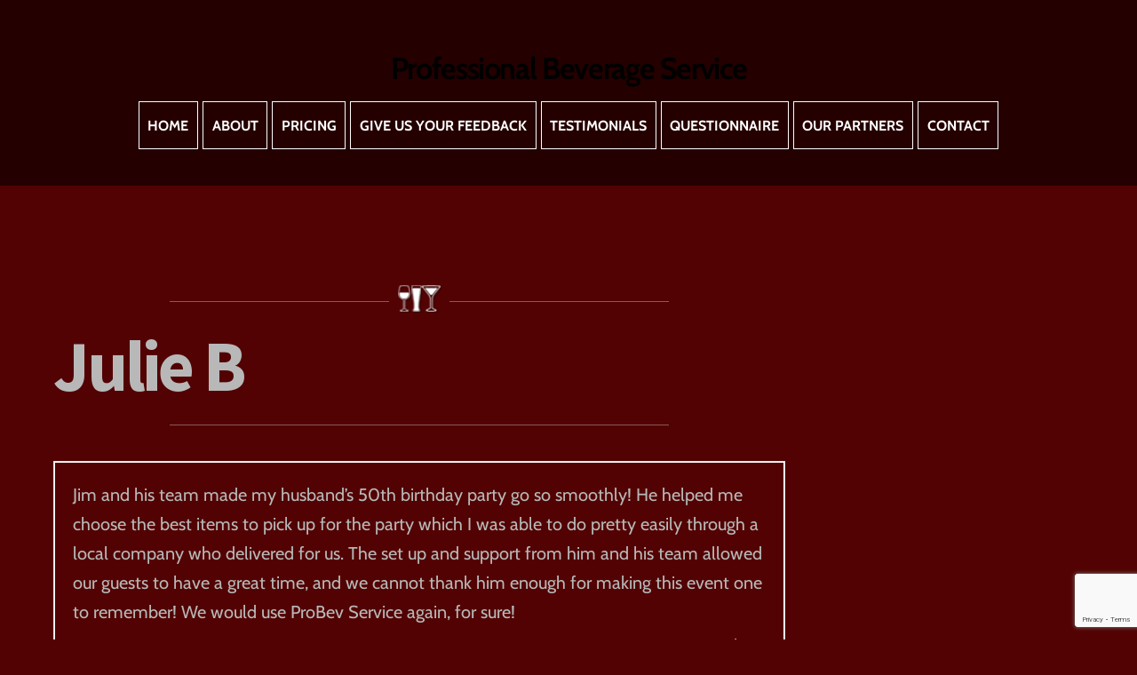

--- FILE ---
content_type: text/html; charset=utf-8
request_url: https://www.google.com/recaptcha/api2/anchor?ar=1&k=6LdLUFsjAAAAANDrnD15rxOsryIbifWxyH7-v-Gz&co=aHR0cHM6Ly9wcm9iZXZlcmFnZXNlcnZpY2UuY29tOjQ0Mw..&hl=en&v=PoyoqOPhxBO7pBk68S4YbpHZ&size=invisible&anchor-ms=20000&execute-ms=30000&cb=ouzvw5ji438n
body_size: 48685
content:
<!DOCTYPE HTML><html dir="ltr" lang="en"><head><meta http-equiv="Content-Type" content="text/html; charset=UTF-8">
<meta http-equiv="X-UA-Compatible" content="IE=edge">
<title>reCAPTCHA</title>
<style type="text/css">
/* cyrillic-ext */
@font-face {
  font-family: 'Roboto';
  font-style: normal;
  font-weight: 400;
  font-stretch: 100%;
  src: url(//fonts.gstatic.com/s/roboto/v48/KFO7CnqEu92Fr1ME7kSn66aGLdTylUAMa3GUBHMdazTgWw.woff2) format('woff2');
  unicode-range: U+0460-052F, U+1C80-1C8A, U+20B4, U+2DE0-2DFF, U+A640-A69F, U+FE2E-FE2F;
}
/* cyrillic */
@font-face {
  font-family: 'Roboto';
  font-style: normal;
  font-weight: 400;
  font-stretch: 100%;
  src: url(//fonts.gstatic.com/s/roboto/v48/KFO7CnqEu92Fr1ME7kSn66aGLdTylUAMa3iUBHMdazTgWw.woff2) format('woff2');
  unicode-range: U+0301, U+0400-045F, U+0490-0491, U+04B0-04B1, U+2116;
}
/* greek-ext */
@font-face {
  font-family: 'Roboto';
  font-style: normal;
  font-weight: 400;
  font-stretch: 100%;
  src: url(//fonts.gstatic.com/s/roboto/v48/KFO7CnqEu92Fr1ME7kSn66aGLdTylUAMa3CUBHMdazTgWw.woff2) format('woff2');
  unicode-range: U+1F00-1FFF;
}
/* greek */
@font-face {
  font-family: 'Roboto';
  font-style: normal;
  font-weight: 400;
  font-stretch: 100%;
  src: url(//fonts.gstatic.com/s/roboto/v48/KFO7CnqEu92Fr1ME7kSn66aGLdTylUAMa3-UBHMdazTgWw.woff2) format('woff2');
  unicode-range: U+0370-0377, U+037A-037F, U+0384-038A, U+038C, U+038E-03A1, U+03A3-03FF;
}
/* math */
@font-face {
  font-family: 'Roboto';
  font-style: normal;
  font-weight: 400;
  font-stretch: 100%;
  src: url(//fonts.gstatic.com/s/roboto/v48/KFO7CnqEu92Fr1ME7kSn66aGLdTylUAMawCUBHMdazTgWw.woff2) format('woff2');
  unicode-range: U+0302-0303, U+0305, U+0307-0308, U+0310, U+0312, U+0315, U+031A, U+0326-0327, U+032C, U+032F-0330, U+0332-0333, U+0338, U+033A, U+0346, U+034D, U+0391-03A1, U+03A3-03A9, U+03B1-03C9, U+03D1, U+03D5-03D6, U+03F0-03F1, U+03F4-03F5, U+2016-2017, U+2034-2038, U+203C, U+2040, U+2043, U+2047, U+2050, U+2057, U+205F, U+2070-2071, U+2074-208E, U+2090-209C, U+20D0-20DC, U+20E1, U+20E5-20EF, U+2100-2112, U+2114-2115, U+2117-2121, U+2123-214F, U+2190, U+2192, U+2194-21AE, U+21B0-21E5, U+21F1-21F2, U+21F4-2211, U+2213-2214, U+2216-22FF, U+2308-230B, U+2310, U+2319, U+231C-2321, U+2336-237A, U+237C, U+2395, U+239B-23B7, U+23D0, U+23DC-23E1, U+2474-2475, U+25AF, U+25B3, U+25B7, U+25BD, U+25C1, U+25CA, U+25CC, U+25FB, U+266D-266F, U+27C0-27FF, U+2900-2AFF, U+2B0E-2B11, U+2B30-2B4C, U+2BFE, U+3030, U+FF5B, U+FF5D, U+1D400-1D7FF, U+1EE00-1EEFF;
}
/* symbols */
@font-face {
  font-family: 'Roboto';
  font-style: normal;
  font-weight: 400;
  font-stretch: 100%;
  src: url(//fonts.gstatic.com/s/roboto/v48/KFO7CnqEu92Fr1ME7kSn66aGLdTylUAMaxKUBHMdazTgWw.woff2) format('woff2');
  unicode-range: U+0001-000C, U+000E-001F, U+007F-009F, U+20DD-20E0, U+20E2-20E4, U+2150-218F, U+2190, U+2192, U+2194-2199, U+21AF, U+21E6-21F0, U+21F3, U+2218-2219, U+2299, U+22C4-22C6, U+2300-243F, U+2440-244A, U+2460-24FF, U+25A0-27BF, U+2800-28FF, U+2921-2922, U+2981, U+29BF, U+29EB, U+2B00-2BFF, U+4DC0-4DFF, U+FFF9-FFFB, U+10140-1018E, U+10190-1019C, U+101A0, U+101D0-101FD, U+102E0-102FB, U+10E60-10E7E, U+1D2C0-1D2D3, U+1D2E0-1D37F, U+1F000-1F0FF, U+1F100-1F1AD, U+1F1E6-1F1FF, U+1F30D-1F30F, U+1F315, U+1F31C, U+1F31E, U+1F320-1F32C, U+1F336, U+1F378, U+1F37D, U+1F382, U+1F393-1F39F, U+1F3A7-1F3A8, U+1F3AC-1F3AF, U+1F3C2, U+1F3C4-1F3C6, U+1F3CA-1F3CE, U+1F3D4-1F3E0, U+1F3ED, U+1F3F1-1F3F3, U+1F3F5-1F3F7, U+1F408, U+1F415, U+1F41F, U+1F426, U+1F43F, U+1F441-1F442, U+1F444, U+1F446-1F449, U+1F44C-1F44E, U+1F453, U+1F46A, U+1F47D, U+1F4A3, U+1F4B0, U+1F4B3, U+1F4B9, U+1F4BB, U+1F4BF, U+1F4C8-1F4CB, U+1F4D6, U+1F4DA, U+1F4DF, U+1F4E3-1F4E6, U+1F4EA-1F4ED, U+1F4F7, U+1F4F9-1F4FB, U+1F4FD-1F4FE, U+1F503, U+1F507-1F50B, U+1F50D, U+1F512-1F513, U+1F53E-1F54A, U+1F54F-1F5FA, U+1F610, U+1F650-1F67F, U+1F687, U+1F68D, U+1F691, U+1F694, U+1F698, U+1F6AD, U+1F6B2, U+1F6B9-1F6BA, U+1F6BC, U+1F6C6-1F6CF, U+1F6D3-1F6D7, U+1F6E0-1F6EA, U+1F6F0-1F6F3, U+1F6F7-1F6FC, U+1F700-1F7FF, U+1F800-1F80B, U+1F810-1F847, U+1F850-1F859, U+1F860-1F887, U+1F890-1F8AD, U+1F8B0-1F8BB, U+1F8C0-1F8C1, U+1F900-1F90B, U+1F93B, U+1F946, U+1F984, U+1F996, U+1F9E9, U+1FA00-1FA6F, U+1FA70-1FA7C, U+1FA80-1FA89, U+1FA8F-1FAC6, U+1FACE-1FADC, U+1FADF-1FAE9, U+1FAF0-1FAF8, U+1FB00-1FBFF;
}
/* vietnamese */
@font-face {
  font-family: 'Roboto';
  font-style: normal;
  font-weight: 400;
  font-stretch: 100%;
  src: url(//fonts.gstatic.com/s/roboto/v48/KFO7CnqEu92Fr1ME7kSn66aGLdTylUAMa3OUBHMdazTgWw.woff2) format('woff2');
  unicode-range: U+0102-0103, U+0110-0111, U+0128-0129, U+0168-0169, U+01A0-01A1, U+01AF-01B0, U+0300-0301, U+0303-0304, U+0308-0309, U+0323, U+0329, U+1EA0-1EF9, U+20AB;
}
/* latin-ext */
@font-face {
  font-family: 'Roboto';
  font-style: normal;
  font-weight: 400;
  font-stretch: 100%;
  src: url(//fonts.gstatic.com/s/roboto/v48/KFO7CnqEu92Fr1ME7kSn66aGLdTylUAMa3KUBHMdazTgWw.woff2) format('woff2');
  unicode-range: U+0100-02BA, U+02BD-02C5, U+02C7-02CC, U+02CE-02D7, U+02DD-02FF, U+0304, U+0308, U+0329, U+1D00-1DBF, U+1E00-1E9F, U+1EF2-1EFF, U+2020, U+20A0-20AB, U+20AD-20C0, U+2113, U+2C60-2C7F, U+A720-A7FF;
}
/* latin */
@font-face {
  font-family: 'Roboto';
  font-style: normal;
  font-weight: 400;
  font-stretch: 100%;
  src: url(//fonts.gstatic.com/s/roboto/v48/KFO7CnqEu92Fr1ME7kSn66aGLdTylUAMa3yUBHMdazQ.woff2) format('woff2');
  unicode-range: U+0000-00FF, U+0131, U+0152-0153, U+02BB-02BC, U+02C6, U+02DA, U+02DC, U+0304, U+0308, U+0329, U+2000-206F, U+20AC, U+2122, U+2191, U+2193, U+2212, U+2215, U+FEFF, U+FFFD;
}
/* cyrillic-ext */
@font-face {
  font-family: 'Roboto';
  font-style: normal;
  font-weight: 500;
  font-stretch: 100%;
  src: url(//fonts.gstatic.com/s/roboto/v48/KFO7CnqEu92Fr1ME7kSn66aGLdTylUAMa3GUBHMdazTgWw.woff2) format('woff2');
  unicode-range: U+0460-052F, U+1C80-1C8A, U+20B4, U+2DE0-2DFF, U+A640-A69F, U+FE2E-FE2F;
}
/* cyrillic */
@font-face {
  font-family: 'Roboto';
  font-style: normal;
  font-weight: 500;
  font-stretch: 100%;
  src: url(//fonts.gstatic.com/s/roboto/v48/KFO7CnqEu92Fr1ME7kSn66aGLdTylUAMa3iUBHMdazTgWw.woff2) format('woff2');
  unicode-range: U+0301, U+0400-045F, U+0490-0491, U+04B0-04B1, U+2116;
}
/* greek-ext */
@font-face {
  font-family: 'Roboto';
  font-style: normal;
  font-weight: 500;
  font-stretch: 100%;
  src: url(//fonts.gstatic.com/s/roboto/v48/KFO7CnqEu92Fr1ME7kSn66aGLdTylUAMa3CUBHMdazTgWw.woff2) format('woff2');
  unicode-range: U+1F00-1FFF;
}
/* greek */
@font-face {
  font-family: 'Roboto';
  font-style: normal;
  font-weight: 500;
  font-stretch: 100%;
  src: url(//fonts.gstatic.com/s/roboto/v48/KFO7CnqEu92Fr1ME7kSn66aGLdTylUAMa3-UBHMdazTgWw.woff2) format('woff2');
  unicode-range: U+0370-0377, U+037A-037F, U+0384-038A, U+038C, U+038E-03A1, U+03A3-03FF;
}
/* math */
@font-face {
  font-family: 'Roboto';
  font-style: normal;
  font-weight: 500;
  font-stretch: 100%;
  src: url(//fonts.gstatic.com/s/roboto/v48/KFO7CnqEu92Fr1ME7kSn66aGLdTylUAMawCUBHMdazTgWw.woff2) format('woff2');
  unicode-range: U+0302-0303, U+0305, U+0307-0308, U+0310, U+0312, U+0315, U+031A, U+0326-0327, U+032C, U+032F-0330, U+0332-0333, U+0338, U+033A, U+0346, U+034D, U+0391-03A1, U+03A3-03A9, U+03B1-03C9, U+03D1, U+03D5-03D6, U+03F0-03F1, U+03F4-03F5, U+2016-2017, U+2034-2038, U+203C, U+2040, U+2043, U+2047, U+2050, U+2057, U+205F, U+2070-2071, U+2074-208E, U+2090-209C, U+20D0-20DC, U+20E1, U+20E5-20EF, U+2100-2112, U+2114-2115, U+2117-2121, U+2123-214F, U+2190, U+2192, U+2194-21AE, U+21B0-21E5, U+21F1-21F2, U+21F4-2211, U+2213-2214, U+2216-22FF, U+2308-230B, U+2310, U+2319, U+231C-2321, U+2336-237A, U+237C, U+2395, U+239B-23B7, U+23D0, U+23DC-23E1, U+2474-2475, U+25AF, U+25B3, U+25B7, U+25BD, U+25C1, U+25CA, U+25CC, U+25FB, U+266D-266F, U+27C0-27FF, U+2900-2AFF, U+2B0E-2B11, U+2B30-2B4C, U+2BFE, U+3030, U+FF5B, U+FF5D, U+1D400-1D7FF, U+1EE00-1EEFF;
}
/* symbols */
@font-face {
  font-family: 'Roboto';
  font-style: normal;
  font-weight: 500;
  font-stretch: 100%;
  src: url(//fonts.gstatic.com/s/roboto/v48/KFO7CnqEu92Fr1ME7kSn66aGLdTylUAMaxKUBHMdazTgWw.woff2) format('woff2');
  unicode-range: U+0001-000C, U+000E-001F, U+007F-009F, U+20DD-20E0, U+20E2-20E4, U+2150-218F, U+2190, U+2192, U+2194-2199, U+21AF, U+21E6-21F0, U+21F3, U+2218-2219, U+2299, U+22C4-22C6, U+2300-243F, U+2440-244A, U+2460-24FF, U+25A0-27BF, U+2800-28FF, U+2921-2922, U+2981, U+29BF, U+29EB, U+2B00-2BFF, U+4DC0-4DFF, U+FFF9-FFFB, U+10140-1018E, U+10190-1019C, U+101A0, U+101D0-101FD, U+102E0-102FB, U+10E60-10E7E, U+1D2C0-1D2D3, U+1D2E0-1D37F, U+1F000-1F0FF, U+1F100-1F1AD, U+1F1E6-1F1FF, U+1F30D-1F30F, U+1F315, U+1F31C, U+1F31E, U+1F320-1F32C, U+1F336, U+1F378, U+1F37D, U+1F382, U+1F393-1F39F, U+1F3A7-1F3A8, U+1F3AC-1F3AF, U+1F3C2, U+1F3C4-1F3C6, U+1F3CA-1F3CE, U+1F3D4-1F3E0, U+1F3ED, U+1F3F1-1F3F3, U+1F3F5-1F3F7, U+1F408, U+1F415, U+1F41F, U+1F426, U+1F43F, U+1F441-1F442, U+1F444, U+1F446-1F449, U+1F44C-1F44E, U+1F453, U+1F46A, U+1F47D, U+1F4A3, U+1F4B0, U+1F4B3, U+1F4B9, U+1F4BB, U+1F4BF, U+1F4C8-1F4CB, U+1F4D6, U+1F4DA, U+1F4DF, U+1F4E3-1F4E6, U+1F4EA-1F4ED, U+1F4F7, U+1F4F9-1F4FB, U+1F4FD-1F4FE, U+1F503, U+1F507-1F50B, U+1F50D, U+1F512-1F513, U+1F53E-1F54A, U+1F54F-1F5FA, U+1F610, U+1F650-1F67F, U+1F687, U+1F68D, U+1F691, U+1F694, U+1F698, U+1F6AD, U+1F6B2, U+1F6B9-1F6BA, U+1F6BC, U+1F6C6-1F6CF, U+1F6D3-1F6D7, U+1F6E0-1F6EA, U+1F6F0-1F6F3, U+1F6F7-1F6FC, U+1F700-1F7FF, U+1F800-1F80B, U+1F810-1F847, U+1F850-1F859, U+1F860-1F887, U+1F890-1F8AD, U+1F8B0-1F8BB, U+1F8C0-1F8C1, U+1F900-1F90B, U+1F93B, U+1F946, U+1F984, U+1F996, U+1F9E9, U+1FA00-1FA6F, U+1FA70-1FA7C, U+1FA80-1FA89, U+1FA8F-1FAC6, U+1FACE-1FADC, U+1FADF-1FAE9, U+1FAF0-1FAF8, U+1FB00-1FBFF;
}
/* vietnamese */
@font-face {
  font-family: 'Roboto';
  font-style: normal;
  font-weight: 500;
  font-stretch: 100%;
  src: url(//fonts.gstatic.com/s/roboto/v48/KFO7CnqEu92Fr1ME7kSn66aGLdTylUAMa3OUBHMdazTgWw.woff2) format('woff2');
  unicode-range: U+0102-0103, U+0110-0111, U+0128-0129, U+0168-0169, U+01A0-01A1, U+01AF-01B0, U+0300-0301, U+0303-0304, U+0308-0309, U+0323, U+0329, U+1EA0-1EF9, U+20AB;
}
/* latin-ext */
@font-face {
  font-family: 'Roboto';
  font-style: normal;
  font-weight: 500;
  font-stretch: 100%;
  src: url(//fonts.gstatic.com/s/roboto/v48/KFO7CnqEu92Fr1ME7kSn66aGLdTylUAMa3KUBHMdazTgWw.woff2) format('woff2');
  unicode-range: U+0100-02BA, U+02BD-02C5, U+02C7-02CC, U+02CE-02D7, U+02DD-02FF, U+0304, U+0308, U+0329, U+1D00-1DBF, U+1E00-1E9F, U+1EF2-1EFF, U+2020, U+20A0-20AB, U+20AD-20C0, U+2113, U+2C60-2C7F, U+A720-A7FF;
}
/* latin */
@font-face {
  font-family: 'Roboto';
  font-style: normal;
  font-weight: 500;
  font-stretch: 100%;
  src: url(//fonts.gstatic.com/s/roboto/v48/KFO7CnqEu92Fr1ME7kSn66aGLdTylUAMa3yUBHMdazQ.woff2) format('woff2');
  unicode-range: U+0000-00FF, U+0131, U+0152-0153, U+02BB-02BC, U+02C6, U+02DA, U+02DC, U+0304, U+0308, U+0329, U+2000-206F, U+20AC, U+2122, U+2191, U+2193, U+2212, U+2215, U+FEFF, U+FFFD;
}
/* cyrillic-ext */
@font-face {
  font-family: 'Roboto';
  font-style: normal;
  font-weight: 900;
  font-stretch: 100%;
  src: url(//fonts.gstatic.com/s/roboto/v48/KFO7CnqEu92Fr1ME7kSn66aGLdTylUAMa3GUBHMdazTgWw.woff2) format('woff2');
  unicode-range: U+0460-052F, U+1C80-1C8A, U+20B4, U+2DE0-2DFF, U+A640-A69F, U+FE2E-FE2F;
}
/* cyrillic */
@font-face {
  font-family: 'Roboto';
  font-style: normal;
  font-weight: 900;
  font-stretch: 100%;
  src: url(//fonts.gstatic.com/s/roboto/v48/KFO7CnqEu92Fr1ME7kSn66aGLdTylUAMa3iUBHMdazTgWw.woff2) format('woff2');
  unicode-range: U+0301, U+0400-045F, U+0490-0491, U+04B0-04B1, U+2116;
}
/* greek-ext */
@font-face {
  font-family: 'Roboto';
  font-style: normal;
  font-weight: 900;
  font-stretch: 100%;
  src: url(//fonts.gstatic.com/s/roboto/v48/KFO7CnqEu92Fr1ME7kSn66aGLdTylUAMa3CUBHMdazTgWw.woff2) format('woff2');
  unicode-range: U+1F00-1FFF;
}
/* greek */
@font-face {
  font-family: 'Roboto';
  font-style: normal;
  font-weight: 900;
  font-stretch: 100%;
  src: url(//fonts.gstatic.com/s/roboto/v48/KFO7CnqEu92Fr1ME7kSn66aGLdTylUAMa3-UBHMdazTgWw.woff2) format('woff2');
  unicode-range: U+0370-0377, U+037A-037F, U+0384-038A, U+038C, U+038E-03A1, U+03A3-03FF;
}
/* math */
@font-face {
  font-family: 'Roboto';
  font-style: normal;
  font-weight: 900;
  font-stretch: 100%;
  src: url(//fonts.gstatic.com/s/roboto/v48/KFO7CnqEu92Fr1ME7kSn66aGLdTylUAMawCUBHMdazTgWw.woff2) format('woff2');
  unicode-range: U+0302-0303, U+0305, U+0307-0308, U+0310, U+0312, U+0315, U+031A, U+0326-0327, U+032C, U+032F-0330, U+0332-0333, U+0338, U+033A, U+0346, U+034D, U+0391-03A1, U+03A3-03A9, U+03B1-03C9, U+03D1, U+03D5-03D6, U+03F0-03F1, U+03F4-03F5, U+2016-2017, U+2034-2038, U+203C, U+2040, U+2043, U+2047, U+2050, U+2057, U+205F, U+2070-2071, U+2074-208E, U+2090-209C, U+20D0-20DC, U+20E1, U+20E5-20EF, U+2100-2112, U+2114-2115, U+2117-2121, U+2123-214F, U+2190, U+2192, U+2194-21AE, U+21B0-21E5, U+21F1-21F2, U+21F4-2211, U+2213-2214, U+2216-22FF, U+2308-230B, U+2310, U+2319, U+231C-2321, U+2336-237A, U+237C, U+2395, U+239B-23B7, U+23D0, U+23DC-23E1, U+2474-2475, U+25AF, U+25B3, U+25B7, U+25BD, U+25C1, U+25CA, U+25CC, U+25FB, U+266D-266F, U+27C0-27FF, U+2900-2AFF, U+2B0E-2B11, U+2B30-2B4C, U+2BFE, U+3030, U+FF5B, U+FF5D, U+1D400-1D7FF, U+1EE00-1EEFF;
}
/* symbols */
@font-face {
  font-family: 'Roboto';
  font-style: normal;
  font-weight: 900;
  font-stretch: 100%;
  src: url(//fonts.gstatic.com/s/roboto/v48/KFO7CnqEu92Fr1ME7kSn66aGLdTylUAMaxKUBHMdazTgWw.woff2) format('woff2');
  unicode-range: U+0001-000C, U+000E-001F, U+007F-009F, U+20DD-20E0, U+20E2-20E4, U+2150-218F, U+2190, U+2192, U+2194-2199, U+21AF, U+21E6-21F0, U+21F3, U+2218-2219, U+2299, U+22C4-22C6, U+2300-243F, U+2440-244A, U+2460-24FF, U+25A0-27BF, U+2800-28FF, U+2921-2922, U+2981, U+29BF, U+29EB, U+2B00-2BFF, U+4DC0-4DFF, U+FFF9-FFFB, U+10140-1018E, U+10190-1019C, U+101A0, U+101D0-101FD, U+102E0-102FB, U+10E60-10E7E, U+1D2C0-1D2D3, U+1D2E0-1D37F, U+1F000-1F0FF, U+1F100-1F1AD, U+1F1E6-1F1FF, U+1F30D-1F30F, U+1F315, U+1F31C, U+1F31E, U+1F320-1F32C, U+1F336, U+1F378, U+1F37D, U+1F382, U+1F393-1F39F, U+1F3A7-1F3A8, U+1F3AC-1F3AF, U+1F3C2, U+1F3C4-1F3C6, U+1F3CA-1F3CE, U+1F3D4-1F3E0, U+1F3ED, U+1F3F1-1F3F3, U+1F3F5-1F3F7, U+1F408, U+1F415, U+1F41F, U+1F426, U+1F43F, U+1F441-1F442, U+1F444, U+1F446-1F449, U+1F44C-1F44E, U+1F453, U+1F46A, U+1F47D, U+1F4A3, U+1F4B0, U+1F4B3, U+1F4B9, U+1F4BB, U+1F4BF, U+1F4C8-1F4CB, U+1F4D6, U+1F4DA, U+1F4DF, U+1F4E3-1F4E6, U+1F4EA-1F4ED, U+1F4F7, U+1F4F9-1F4FB, U+1F4FD-1F4FE, U+1F503, U+1F507-1F50B, U+1F50D, U+1F512-1F513, U+1F53E-1F54A, U+1F54F-1F5FA, U+1F610, U+1F650-1F67F, U+1F687, U+1F68D, U+1F691, U+1F694, U+1F698, U+1F6AD, U+1F6B2, U+1F6B9-1F6BA, U+1F6BC, U+1F6C6-1F6CF, U+1F6D3-1F6D7, U+1F6E0-1F6EA, U+1F6F0-1F6F3, U+1F6F7-1F6FC, U+1F700-1F7FF, U+1F800-1F80B, U+1F810-1F847, U+1F850-1F859, U+1F860-1F887, U+1F890-1F8AD, U+1F8B0-1F8BB, U+1F8C0-1F8C1, U+1F900-1F90B, U+1F93B, U+1F946, U+1F984, U+1F996, U+1F9E9, U+1FA00-1FA6F, U+1FA70-1FA7C, U+1FA80-1FA89, U+1FA8F-1FAC6, U+1FACE-1FADC, U+1FADF-1FAE9, U+1FAF0-1FAF8, U+1FB00-1FBFF;
}
/* vietnamese */
@font-face {
  font-family: 'Roboto';
  font-style: normal;
  font-weight: 900;
  font-stretch: 100%;
  src: url(//fonts.gstatic.com/s/roboto/v48/KFO7CnqEu92Fr1ME7kSn66aGLdTylUAMa3OUBHMdazTgWw.woff2) format('woff2');
  unicode-range: U+0102-0103, U+0110-0111, U+0128-0129, U+0168-0169, U+01A0-01A1, U+01AF-01B0, U+0300-0301, U+0303-0304, U+0308-0309, U+0323, U+0329, U+1EA0-1EF9, U+20AB;
}
/* latin-ext */
@font-face {
  font-family: 'Roboto';
  font-style: normal;
  font-weight: 900;
  font-stretch: 100%;
  src: url(//fonts.gstatic.com/s/roboto/v48/KFO7CnqEu92Fr1ME7kSn66aGLdTylUAMa3KUBHMdazTgWw.woff2) format('woff2');
  unicode-range: U+0100-02BA, U+02BD-02C5, U+02C7-02CC, U+02CE-02D7, U+02DD-02FF, U+0304, U+0308, U+0329, U+1D00-1DBF, U+1E00-1E9F, U+1EF2-1EFF, U+2020, U+20A0-20AB, U+20AD-20C0, U+2113, U+2C60-2C7F, U+A720-A7FF;
}
/* latin */
@font-face {
  font-family: 'Roboto';
  font-style: normal;
  font-weight: 900;
  font-stretch: 100%;
  src: url(//fonts.gstatic.com/s/roboto/v48/KFO7CnqEu92Fr1ME7kSn66aGLdTylUAMa3yUBHMdazQ.woff2) format('woff2');
  unicode-range: U+0000-00FF, U+0131, U+0152-0153, U+02BB-02BC, U+02C6, U+02DA, U+02DC, U+0304, U+0308, U+0329, U+2000-206F, U+20AC, U+2122, U+2191, U+2193, U+2212, U+2215, U+FEFF, U+FFFD;
}

</style>
<link rel="stylesheet" type="text/css" href="https://www.gstatic.com/recaptcha/releases/PoyoqOPhxBO7pBk68S4YbpHZ/styles__ltr.css">
<script nonce="Na76hLbGNK6xlsz-w5bduw" type="text/javascript">window['__recaptcha_api'] = 'https://www.google.com/recaptcha/api2/';</script>
<script type="text/javascript" src="https://www.gstatic.com/recaptcha/releases/PoyoqOPhxBO7pBk68S4YbpHZ/recaptcha__en.js" nonce="Na76hLbGNK6xlsz-w5bduw">
      
    </script></head>
<body><div id="rc-anchor-alert" class="rc-anchor-alert"></div>
<input type="hidden" id="recaptcha-token" value="[base64]">
<script type="text/javascript" nonce="Na76hLbGNK6xlsz-w5bduw">
      recaptcha.anchor.Main.init("[\x22ainput\x22,[\x22bgdata\x22,\x22\x22,\[base64]/[base64]/[base64]/[base64]/[base64]/[base64]/[base64]/[base64]/[base64]/[base64]\\u003d\x22,\[base64]\x22,\[base64]/CixpcL8KgccOvPhHDhVvCrsOAwpvDo8Klwr7DscOcGH56wqRnRCZ+WsOpWDbChcO1WsKuUsKLw4DCqnLDiQoIwoZ0w7lowrzDuUN4DsOewpfDsUtIw4VZAMK6wr3CjsOgw6ZpEMKmNAhEwrvDqcKqZ8K/[base64]/Ct8KPwrbDksOVwrvCgSvCnsOdFDLCrRE9BkdMwovDlcOUB8KGGMKhEnHDsMKCw6oPWMKuFU9rWcKOT8KnQA3CvXDDjsOywpvDncO9dMOwwp7DvMKTw6DDh0IRw5Ydw7YcPW44WT5ZwrXDhETCgHLCvybDvD/DnE3DrCXDlcOqw4IPCWLCgWJoFsOmwpcnwrbDqcK/wrEvw7sbGcOSIcKCwp1tGsKQwoLCk8Kpw6NFw59qw7kYwphRFMOOwqZUHxfCl0c9w67DgBzCisOAwosqGHjCiCZOwp90wqMfCMOPcMOswpAfw4Zew4hUwp5CTnbDtCbCoDHDvFVew6XDqcK5Y8Oyw43Dk8KtwrzDrsKbwr/Dq8Kow7DDlsOGDWFYZVZ9wprCgAprT8KTIMOuCsKdwoEfwpzDmTxzwpYcwp1dwqtEeWYIw5YSX1ALBMKVHcOqImUIw4vDtMO4w4rDkg4feMO0QjTClsOgDcKXekPCvsOWwrg4JMONacK+w6ImVsOqb8K9w5Eaw49Lwo/DucO4wpDCqA3DqcKnw55iOsK5HcKDecKdcU3DhcOUbBtQfDYHw5FpwrzDocOiwoo/w5DCjxYNw7TCocOQwoPDs8OCwrDCk8KuIcKMJMKMV28AUsOBO8KlHsK8w7Ufwr5jQgIRb8KUw6cJbcOmw4bDr8OMw7UMFivCt8OpNMOzwqzDiHfDhDo4woEkwrRXwo4hJ8OUU8Kiw7oCQH/Dp0bCj2rClcOURSdudSEDw7vDlFN6IcK6wrREwrYjwrvDjk/Dl8OIM8KKTcKbO8OQwrYzwpgJT18GPHt7woEYw5sPw6M3WTXDkcKmVsO3w4hSwqvCrcKlw6PCv2JUwqzCu8K9OMKkwrPCs8KvBX7ChUDDuMKRwq/DrsKabsOVASjClcKZwp7DkjzCi8OvPS7ChMKLfHQ4w7E8w5bDmXDDuWPDkMKsw5ohLULDvG7Do8K9bsOvUMKyZMO1WQPDuFRtwpp1T8OtKjdTRyAcwqLCjcKePUXDpcO+w4nDusOwVWErVQzDqsOHR8Ocf3kMQEFowqHCqjFYw4jCucO/KwYKw77Cg8K3w71jw7Q/w6XCrWhMw5wlODp0w5zDucOWwqnDsU7DlT1qXMKef8OCwqDDpsOJw49zIUdUTDo5d8OucsKKFMO8KEbCpsKTa8KVdMKowq7DqyrCrh4dSmsFw7rDrcOiBAjCqMKMDUzCuMK5HATDrT7DqUfDgTbCosKIw6oIw5/CvllKW2fDosOsXMKbwqhOLGnCoMKSLxQOwqo1IRs0M0trwo/[base64]/VsOjXcOKHcKbw7PCgjbDt13DncKsZEXConrCqMK3e8KuwqDDnsOFw59dw7HCo0MlHHTCr8KSw5jDmi/DmcKywo09E8OhCsO2acKIw6NKw4DDi23CqH/CvnXDhTzDhhfDi8Oiwq1rwqbCvsOzwr9FwpZqwqE9wrZWw7/DqMKjLgnDrBbCnT/DhcOuWMO5T8K5DsOfT8O2A8KAEiR1WQPCuMKoFMOEwqUxbRcuDcKywq5eD8K2HsKBGsOmwo3ClcOZw4s2bsOECAHCoj/[base64]/DiWLCmsKOw5fDiUDCqMOKwpjCjT3CuMOGbcKAHSvCtxbCs3XDhMOCDlptwqjDm8Ofw4B5ewlrwqbDs1TDvsKJVyvCksOgw4LCgMK4wo7ChsKIwpUYwonCs23CoA/Cm07DvcOxPjzDnMKDL8OUdsOSPntLw4bCvW3DkCkPw6rCscOUwrB5CMKKOgB/JsKyw7MNwpXCs8O/J8KkbjlqwqfDmEPDvngnAgHDvsO+wpJ/[base64]/w7XDsMOsbsKqw5jCvMOTw5zDj8KoOMK3w7cMWsObw57DucOAwrnDnMOfw5kACsK4SMOCw6HDscKxw7ocwpTDoMOPbCwOJRtWw7Z5bWwzw7dEw64GZijDg8KXw7MxwrwEQmPCmsOee1PCmDo8w6/Ct8K1aHLCvw4+w7LDo8Knw4fCj8K/[base64]/eD/CuMKvw4vCrcKfw4bDnFADVVp8QsOoOGtQw79Bd8OHwrtLMG95w6/DvhopBWB3w67DrsOcG8K4w4l1w5Nqw70HwqPDsWpMDw99Ght1UWnChsOhawgVBXDDgHXCkjnDscOIG3t+OUILXMKawp3DoGVdJSQowpHDosOaBcKqw6cGTsK4YVQdEWnCjsKYKx3CjQBHR8O8w7fCgcKJE8KABMOGNAPDrMKHworDoT/DlEJeYsKbwonDi8OWw4Z/[base64]/Clw0AacKXRCXDj8KHw6DDl08fPcK2dsOvwqczwpTCvsOZVj8/wovCrsOtwrY1aSTClMKNw59Ow4vCs8OuJ8ONcQtWwqbCo8Okw6xnwpDCvlTDn00adMK1w7U4Ent7J8KMWMKOwobDlMKAw7jDp8Kww6g1wpzCqsO8A8OYDcOETDDCgcOHwphowrQkwrsbdSPCvm3CqiRvEsOvFTLDqMOUMcK/[base64]/OcOvOyLCg8KvM1IQa3zDvE8ow68wwoHDhMKkeMKNdMK9wr98wpwzWXV0KlXDkcO7wojCtcKlGU5dAsOeGyNTw7tfN05VAsOiacOQOSzCrDHCiyF+wp7CmnDDlyTCnn8yw6VtaC82P8K5FsKCaS9/AhdEWMOLw6jDihPDqMOuw5TCkVLDrcKwwrwfAGXDvcKxJMKxfkpMw5ctwq/[base64]/DlMO9QMKUw5VUwqDDncK/wrhRwpc0w6p/[base64]/DqnEQwqbCn3A3fsKaBcKSasKnWMK5w7Z0NcKnw4YDwqvDvSBjwoA/FMKqwqQxJh9wwpQ+CEDDp2tGwrJUB8Oww5TChsK2EzZYwrx7OybCoTPDl8KAw4IswoRjw5vDunTDjcOIwqPDicOQUz8Lw5rCikrCpcOqdSbDqcOSIMKowqvCvjvCjcO1IcOrE03Ds1hiwq/DuMKsZ8OywqTDqcKrw6PDrw1Xwp7ChyMmwrhQwrVRwo3Co8O3DFnDr1F+YCUTVTZtNMOBwpkQBcOKw5Y6w6/DoMKnIMOXw7FaADgJw4pqFztLw44dH8O0O1oAwqfDgMOowr4+dsK3bsOUwoHDncKwwrVlw7HDqsK4AMOhwr3Cp0TCtxI/NsOTCQXCtVHChWADHVXCgMKsw7Yfw5h4CcOqSw/CrcOVw63DpMOfQkDDksO3wo1qwpBrNnhrGcOEXA1+wrXCqMO8Sm8pRmJ7GcK+YsONMynCgTcqXMKUAsOAbnM2w4zCoMKcK8O0w5NDaGrCunphR2/[base64]/wo0XcHzCkC/ClkHDtsK/w51cYUvCrsK9wpzDocOvwqvCgMKOwqVjeMOAN1RXw4rCk8OgSlbDrF9uNsKxBUnCpcKZwoBKLcK5woFUw5/CnsOZERYvw6TCnsK6JmY/w5PDh0DDiBPDisORAcK0DSUbwoLDrSDDjGPCth9hw7JIF8OYwrHDqk9OwrM7wpMoRcKqw4QuACzDpzHDk8KawrFbKMKxw5JAw6pgw71tw6oJwp44w5nCsMOJC1rCjmd3w6kwwonDol3CjX98w6ZmwqN7w6k2wo/DoTh/WsK2QMOpw5LCp8Oqw6NCwqfDoMOywqDDs3w1wpUnw6HDsQrCp2nDqnLCsXvCtcOAw5zDs8O8bXRlwrEFwqfCnnzCkMKkw6PCjiFjfmzCvcOCG2ohDsOfYy5Nw5vCuSfDgcOaJFPCmMODb8O9woPCiMKlw6vDisK8wqnCoHxDw6EHJMKqw4A1wrhhwo7Ckj/DkcOQXAvChMOoRVDDr8OEcXxVX8OaU8OwwrzCgMOpwq/Ch0o5B2vDgsKTwpdPwpPDpGTCuMKVw6bDpMOvwoNyw73DrMK2ez/[base64]/Dh8KTfcONw4LDpkw9CxnCmDjCmRZHGcKuw4PDtjHDmmczDcOOwoBvwqE2TyfCtU4kTMKGwojCqMOgw4FfesK1HMKAw5BJwoMHwoHDjMKOwrUhelbCs8KMwoUJwrs2ZMOiZsKdw4LDoCkHasODCsOzw5LCm8OZcC8zw6/DoT7CvwjCnA1iOl4vFj7Dr8OcGiwjwqzCtE/Cp0nCscKewqLDqcKuVwvColbCuAdrEX7CgVbDgBPCscOmDyHCocKqw6rDvXFMw4h5w4bDlRfCvcKuQ8O3w7DDnsK0wrvCkiFww7nDgCFaw5TCpMO0wpXClAdOwp7Crn3CgcOlNcKMwrPClWM8wqBfVmXCvcKAwowIwrVrBHBkw7/Cj11Vw6InwoPDjwd0GShzwqZAwpfClVUuw5tvw5jDi1DDqsO+FcOHw4XDi8KXfcO4w7Q8fsKhwrkyw7Qbw6XDscOOBXx3woHCm8OAwqQww6/CrwDCgMK8PhnDrRlBwr/ChMKSw5Vew7NoecK5T05qGkp+O8KjNMK2wqx/ciLCusOyXHPCucOzwqbDssK0w5UgTsK5DMODEMOtYGwCw5hvPibCtcOWw6g2w4M9QUpTwoXDnz7Dn8OZw61JwrczYsOhDMKtwrYSw60lwrvDmRXDlsK4GAxiwqvDjDnChjHCiH7DunzDkwnCscONwrZdMsOvTGFXB8KLX8KAPiVEOlrCjSjDoMOJw5rCqyRtwrIrbGE/w41Kwr5/wojCv0/[base64]/[base64]/wrYtw5YCwqovXMOyK8OTw5jDvcK4wqjDtUjChMKnwoDDhcKFwrxFYDNKwq3CiW/ClsKjOEQlOMOJXVR5w7DDncKrw6jCiRsHwq4aw5JGwqDDisKYC08pwo3Dq8OxQsOdw5ZiJS3CoMOKNS4Bw4lzYsKww7nDq3/CiUfCucO6GFHDjMKlw6nCvsOSNWvDlcOgw4AEImDDmMK/wrJywp7Ck0tXSX/CjijCssKIcy7DlMOZJnF0YcOtNcKGeMOZwrUbwq/CgT5Se8K7BcOpXMKOG8O5cwDChnPCrHDDmcOWAMOXAMK5w6Y/Z8KMccOswoAgwpgaOFUOU8OadzPCrsKDwrrDv8OOw4XCucOtCcKRbcOKaMOANsOIw4p0wpjCiw7Cmj55fVvDssKQJW/DmDAgB37CkUojwolPKMKPThbCgTVqwqd3wpTCkTfDmsOMwqpTw58pwoUjegnDscOUwqB6WkgAwqjCozTCg8ODDcOyc8OdwoHCixxYMg0jXmbClQDDuSvDtBjDnnFuUSoGN8KBBSHDmWjCo2/[base64]/w45uIsOXc0fDp8KRwpphQMO6cV7DvMKkBsKeIWoiScK4CBYXRSszwpDDjcO4NsOOwpx0VAHCqEnChMK3Vy5Dwp58KMOrKF/Dg8OuSDJtw6PDs8K/EGZeNMOswpx4cytEH8KkfHHDvUzDvwl9R2zDoiEEw6R4wqUfBD4UH3vCnMO5wrdnR8OoOi5XKsKLVUltwoJSwrLDoGpvWkvDqC3DmMKeMMKCwo/[base64]/CoC1uw7d9RGzDsjjDkyrCksOpdcKnKHPDrsOPwrzDkm56w6XCkcO/[base64]/DksKBLcKvw7oLw5jDt8OVw4FEPsORIMOIw6LCmhBqKjnDjD/[base64]/CpcOCw4vDocOow5vCtMO8wqfDkBzCqEo1wo5hw4fDkcK6wr7Dp8O6wrzClSvDlMOHKUxBYDEaw4bDsy/CisKcT8OlQMOHw5/CjMOBOMKPw6vCuVjDo8OwcsOaFzXDo3c0w7hBwodYFMK3wrDDqE8Vwq1oTxN/wpjCkl/DqMKZQ8Kxw6XDsyUIfSLDhxp9bFDDqkZyw6YCbsOBwrdwMsKdwpNKwq4/AsOmAsKqw7vDiMKWwqkUcH3DkALCjTAEBkc/w45NwozCvcKzwqcWb8OtwpDCkCHCjGrDkFPDhsOqw5xCw6fCmcOxZ8OfeMKywqslwqYdJRbDq8Ohw6HCtMKMM0rCvsK7wqvDiDgUwqs1wqwlw7l/D3MNw6vDiMKXcwxxw4VJWzpbdMK3acKow7U8VDDCvsOAIyfCp2pncMOfIk7DisOGX8K2DGNvQE/DksK+QHxbw6/CvwrCt8OCIwvCvcKaDnU0w45ewpZHw4kKw5txccOvKXLDqsKaPcKcKGtBworDowLCicO/w7tew5RUdMK1wrd3w5RIw7nDosOSwpJpNX1JwqrDhsKTU8OIdzbDhWxBwqDChcO3w54jEl1sw6HDhsKtLixEw7LDlMKZYcKrwrvDvkMnY0nCncKOd8Kiw6LCpxXDlcOlw6HCkcOWWQFPRsK/[base64]/CisKqw7LCu8Onw57DqsOjdSUtwrl6ccO+CyjDlsKoPnbDu2A1ScK3DcKsScKKw4E/w6Qsw4F4w5hXBkEuUS/DsF9OwpPDg8KGISjCkSDDn8OYwrRKwpnDnFvDk8OnEcKEHisSRMOpQ8KtLxnDmmDDjE5rTcK4w5DDrsKVwprDtQfDlcOBw7DDpxvDqiR9wqMLw7AUw75iw7TDvcO7w5PDv8Oqw44AZmNzGETCmsKxwogtCsOQblgKw71lw4DDv8Kow5Exw5tGwpTCl8O/w4XCocOXw6ANH3vDt2DCjRsHw7YEw5Njw4bCmVU3wrMySsKjUcOVwo/[base64]/DsMK+M1nDhsOjAFzDhMOcYS7CmzPCulMmbsOUw5EEw4TDphXCh8OowonDgcKAb8OjwrVVwo/[base64]/CvsO3wr7CkyvDpznDgsK3IsOqw5NNa8KoZ8KYUQ/DlcOiwpbDiGN7wofCk8KMGwbCpMKww5PClFTCgMKURTYCw5UeDsOvwqMCw4vDlDrDjB0kWcOQw5k6YsO9OWvCizBRw4vCnsO9I8KFwqbCmkjCoMOcGzTCvRHDssO7F8KeX8Oiwo/[base64]/Dt8KNw6taw5HDrMOzwo1uLcORwpMkw4jDg8OzNmLDiDXClMOAwpdjciPCncOlHSzDs8OYdsKvSQtsJ8KDwqLDsMKBN3DDsMO6wooyS2vCssOlMAnCtsK/[base64]/Dq8KuY8OSQAjDhcKyckgnB8OmB8OVw5nDssKbdAdvw6HCsgfDmmfCo8KkwqzCpxVjw4V6KGrCtUDCmsK8woZGBhQKHEfDi3XCqyDClsKldcOww4zDlBB/wq7ClcKbEsKJP8O+w5NGFcOMHEMrbsOBwrphBi9BL8Ojw5hwOWlKw5vDnnYWw4nDuMOfS8O3EGLCpnchQT3ClAF8IMO0XsKCccO4w4PDj8K0FRsdAsKxUj3DpcKPwrxEPUw8T8K3NwV3w67Cj8KoR8KkXcKMw5/Ct8O3HcK/[base64]/DicKJMcKLMHfDssOvO8OdbyHDjcKCMcO9w7Bzw5FQwpDCt8KwIMK7w4sFwopVbGrCu8OwdcKIw7TCusOEw51ww47CiMK/QkgPwpHDocO/wpsXw7HDh8Kyw5kxwovCs3bDknN0Zz9fw7kgwp3CoyXCnxbClk9lS3V7UcOEQsKjwpvClTLDrz7CvcOdcRsMZcKIVjcewpVLZ0FywpAXwrLDo8KFwrLDs8O3aQpxwo7CiMO/w4I6AcO8M1HCm8O5w6pEw5RlXWTCg8OaHRRiBj/DgAfDgggdw7ItwqZCZsOdwoF5IMOyw5cFUsOmw7YPDHkzGzUlwqvCtA4xd0jCrFANDsKtcAgod3xJIk1zNMK0w4HCicKnwrZrw5kufMOlDcOXwqB/w6HDhMO4OzsvCizDssOGw4UKUsOmwrTCoGp1w4rDnQPCl8O0AMKTw545M3MydQBtw44fSQzDlcOQPsO0TsKuTMKIwpHCmMONalALSwTCo8OMfEnCr1fDuiNcw5N+AMOZwrtYw5/Cu092w4LDp8KAwqBRMcKNwozDg17DvcK/w5IRATYtwoLCkMOCwp/CkDYPdUUPc0fDs8K3wpfCisOXwrFtwqEMw6rCm8Onw7t6T2fCiGDDtERTV3HCoMK8YcKFShEqw4zDvk9lZBLCk8KWwqQ1V8OfUAxwHUcUwrJ/wqvCusOLw6rDjz8Jw4/CisO9w4rCrgEmZjADwp/ClXZUwqwdTMKbAsOqBRxkw7nDgMOGSz13XyrCjMOyfl/[base64]/CqHhzw6Z2wqjCgjhswqXCpX7Ds3hcXBTDv37DiiRzwoUNOMKYbsKUJ1/Cv8OPwoPCh8OfwqHDtcOaWsKGQsOnwqtYwr/[base64]/CrmQ9SEFBAMKSX8KCZAzCh3TCo342BRo6w7jCo1AsB8K+IsOqchbDp0B/McK/wr0mRcK4w6dWe8Osw7fCkTBXRXxpGwU6G8KMw7HDp8K7QcKXw7pJw5jCuzHCmCZKw4rCgXjCiMKpwocTwqnDrU7CuFVywqc/w4rDjysowpIqw7zClnDCjilIcm9YUHt0wo/CiMKJLcKlZmIMS8O+w4XCtsOgw6jDtMO7wqMvBHzCkWJaw54JGsOYwo/[base64]/[base64]/DjWfDrcKANmpKw6V0HXPDhiFbw5/[base64]/Ck8Oow6BFw6dnw53DlWFZcB16wqbDiMO8w6lCw7cCXlguw47Dkl/[base64]/wrgpKhoGAnLDqgfDk8OZPS5vw5xMODTCuMKzwpVuwoonIsKnw6sGw4/Cn8OOwppNKnh7CA3Ch8KgTgjCisKvwqjCvMOdwpRAB8OWeC9sKxPCkMO3wotfbnXDocKWw5dHIis6w49qFF/DohXCgWEkw67DoUDCv8KUOsK6w50ww7AIVBwORG9bw4TDsitjw47ClCDCtQVLSy/CncOGY2LDjsO1WsOfwpEcw4PCsXB5wrYww5p0w53CkMO7W2HCocKhw5DDhhfDgMOWw4nDoMKvWcOLw5vDtzsRGsKQw405PkILwpjDpz/DuW0tFkPCrDnCuEp5a8KULwMSwrwJw41/wqzCrTvDqCbCu8OCP3ZsLcOTURbDslUnIxcSwofDqsOKB0p5E8KJSsK/w5AfwrfDv8O+w5hkIg01GFdrFcO7NsOsecOHXxTDmlTDlVHCiF1JHgoiwrZcJ3rDsEhDBcKjwpIhbsKEw4tOwrpKw5jDiMK4wrzDrh/DiUjCkg17w7AswprDo8OpwonDohcAw6fDkFPCpMKgw4xiw67Dv27CgxVGXUEFJyvCksK2wrp/wozDtC7DuMOowq4bw7XDlMK/J8K7bcO8MRjChzdmw4PCqcO5w4vDq8O2HMO7DBccw61fCEbDocOBwppOw6DDmFXDkmnCs8OXWMKnw70jw5BwemzCswXDr1dWVz7CsHnDpMK6GDHDtXpYw4LCusO3w4DDjXBjw64SUWXDnHZfw4DDjcKUGcOQW34qPXrCkh3CmcOfwr/Dp8OvwpvDlsOrwq1DwrbCtMKlRkM0wppXw6LDpGrDuMK/w5BsdsK2w7cmNsKcw516w5YRLn/Dq8KhOsOKcsKAworDucOZw6ZVVmd7wrLDq2VdfCfCrsOBADt8wrzDgMK4wpI7SsOWPHtfLMKSH8KhwqjCgsKzJsKkwpzDp8KUTcKfIMOwbw9bwq42RD03b8OnDX9JUizCtsK7w7opM0xXPcKLw5rCnXEjDR1eDMK/w5/[base64]/[base64]/Cn8KfPTMhHMKxwoLDohM9bnULVcKrAMKfbH7Cu2nCu8OTXSzCmsKybMOVdcKRw6BfCMOnRcOcFCd/PcKHwoZxYWXDlMO9UsOVNcO7ZWfDgsOew6fCnMOGdlPCszdRw6Yrw7fDucKswrBLwrprw7XCj8KuwpE4w7stw6Qgw7bCo8KkwojDnkjCq8OELxvDin7CoTzDhgfCi8KENMO5HMOAw6TCpcKQJT/DtMOmw6IdSn7Co8OVT8KlDcOtQ8OcbmbCjSnDqSnDrTMeCkcAYF4qw6ogw4XCsVXDhcK9ejB1YCrCg8Opw7Uaw5xUYVjCvMK3wrPDmMOCw7/Cow3DpsONw4EMwpbDgsKiw4JGAT7DhMKgYMK2IMK6C8KVLMKtMcKtXwBBTzHComPCksONYmXCl8Knw5nCvMOBwqPCvTvCkiwFwqPCun0xGg3DiWEcw4/CiX7DszgOYVjDti1TM8KWw50pDnTCq8OTLMOcwrjDksO6wpvCtsKYwrk5wqIGwo/Ctxp1PEUlCsKpwrt2w4VPwpklwpDCm8O7JMOZFsOGFE10ZnIcwpN/[base64]/CmsK7w4bCpcOiwpAEEsKyASzCnMKLwqHDvXtyMMODcXHDjyXCoMOyGjg2w5RLTsOswrHCoyB9A1g2w4/[base64]/[base64]/DqSJDOknCocObPMKIwqJgUGcHEcKxNMORCBZhSCrDjMO6bn4vwqduwooJJ8Kgw5PDssOaN8O4w7INRsOcwpPCo3/Dux9iPll7KsO8w6waw595bA47w5XDnmTCrsOQLcOHXB3CkMKBw5EFw49LcsORa1TDul/CrsOow5NWYsKJP3gsw7HCkcOtwp9pw7PDqcKAecOFElFzwplvB11QwohVwpDDjxnDjQvCt8KfwrnDkMKxWhXDiMKyfGBMw6bCih4rwpsmZDVhwpXDrsOzwrPCisKcTcKewqvDmcKnXsOic8OTOMOQwqgAT8OldsK3JcOvE03CmFrCqGrClMO4PRvCpsKcP3fDvsO/MsKnf8KbXsOcwrjDmCnDhMK1wo5EOMKjZ8O8AkURWsOHw5/Cr8Klw7UYwprDrz7CvcOJeg/DvcK+X3Nfwo3Dm8KswroawrzCujzCgMO4w41twrfClMKkG8K3w58leGoHKUzDhsKNNcK8wrbDulTDkMKPwpnCkcKSwprDrDEODjzCmAjCh38sBhVnwoIhWMKRNUZLwozCgCrCtwnCr8K/W8K7wpISAsO9wrfDrzvDlTILwq/Du8KgeHQQwpHCrUsxYsKqCG7Dt8O2OsOowqciwpIswqIkw4HDsjjCs8Omw7YEw7zDksK0w4EJJi/Dh3jDvsOfwpsPwqrDuUHCs8OLwoXCvChEG8KwwoVmwrYyw4FsS3HDkFlSbRnCmsOXw7jCpkpgwoghw5MMwo3CtcO5MMK1JXzDgMOew7XDjcO/CcKrRSTClgJoZ8KZLVtgw63DrFTCocO/wpx4BDIiw48vw7DCuMKDwo3DgcKBwqswZMOowpJ0wq/DsMOYKsKKwpdbVGTCiTPCmMOHwqrCvHAvwpY0UcOCwrzCl8O0S8OSwpFsw5fCkQILFy9SXXYXYWrCqMOcwqFUV2nDpcO7CCvCslVlwqDDrsKBwobDjsKSRiV9OQlvMEkdcVXDpsOHFgQdw5fDnC/Dt8OoOURQw4gjwpNYwr3CgcKKw5xVQ3ZPIcO3aCkQw7kWfsKhAhPCs8ORw7dhwpTDmsK+TcKUwrnDtEzCgUdlwojDo8OPw6fDr0vDjMOfwr3CusOBL8KdPMKrQ8KqwrvDsMOvM8Knw7bCucOQwrh0biTCt13DohAyw7stPMKWwrtUcMK1w7E1NsOEAcOcwoxfw6I/cSHCr8KZQx/DtwbCgD7CisKPHMOHw7Q+w7vDn1ZgJRImwotrw7YmasKLI0/Dh0c/S1PCrsKfwrxMZsO/[base64]/CsX/DkcKNw74ZPn93wpQHwp59wpIKDH10wr3DkMKHVcOgw6XCszk/wp81Ghpuw5DCnsKywrFCw5rDtSUPwonDqjN9U8OlUMOaw5nCuHFYwqbDsRRIXVnCjxc2w7MDw4DDqxdbwpY9aijCkMK/wqTClG3CiMOnwpsZa8KTX8KrdTEHwpPDuQHCgMKddThmSjEJZALDkyAEHg96w7RkCDoWIsOXwo03w5HDgsKWw4/Cl8KNWH9owoDCmMOBTmYlw7nCgAE5TcOTI1Q0GGjDjcOvwqjCq8OPScOfFW8aw4dAYhLCpsO9enTDtcOKHcKJc3LCtsKkMlcjBMO+fErCucOWacKrwonDm35cwqrDk3cHJsK6N8O/dwQewozDkm14wrMiCA0PMWFRJ8KjaVgYwq8Jw7vCjV0wTyzCjz/DiMKZIEUgw6JawoZaL8OHAUAlw5/Dv8Oew443w5DDiF3CuMOrPgx/[base64]/[base64]/DpRzDpCBce8KTw7rCikwGFsKlMWvCg8OSwoIPw4/CvHYKwo/[base64]/Y1nDsWt8wolgw6NowrrCuS0kajfDhcO9woQtwq7Dn8KcwoREUUE8w5LDn8Oqw4jDgsK4wqRMXsKBw5TDr8K2cMO6M8OwMhVOf8OHw4DCkh5ewpHDvGAfw6Zow7XDtxdgbMK/BMK4XcOva8OIw70nDcOcQAHCrcOzEsKTw4saVm3DksK+w4PDjA3DqV4mX1lSMVAAwp/[base64]/DkBQ4BcK3Ymxlw4HDs2TDhsOjwpZxw5YQIsOXcH/CssKBwpZuWX7DpsKJaQ/Dq8KSQMOhwrHCgA15wqrCoF5Jw78iC8OOLE/[base64]/wpoiw6nCjsO2ByrDsRrDv8KtU8KvwpnCtHTCmsK4TcOjFcKNT1N0w71/HsKQDsOJB8Kww63DlnHDo8KawpQ3IsOsHh/Dl2puwrEvY8O0NQNlZMOSwqpcYU3CpnDDsCPCpxfCuGhrwoAxw6jDsDXCmyI6wo9zw6rCtg7DucOUWkLDnUzCksOcw6fDn8KQCGPDkcKmw6Z/[base64]/DlsODZ8O+woVMbsO7T13CtWUUasKtwr7DlnnDrcK4LgBeABvCrTJNw489LcKow6XDhgYrwpg4wonCiDPDr2vDukbDrMKJw54NZsK/Q8Kkwrt4w4HDuRHDhMOPwobDpcOZVcK+XMODYCsRwpHCpSDCvRLDj3l1w4Nbw63Dj8OOw7FvMMKXWMKKw5rDrsK1fsKWwrrCnXjCtF7CvAzCuE59w4RrecKXw5BqTkgswoLDpkBCAz3DgwvCgcOvdWBqw7/CqzjDkVlqw60AwrnDjsKBwrZfIsKgZsOAA8OCw6ocw7fDgicMecK0CsKDwojCkMKowq3Cu8OsTsKEwpHCiMOjw5LDtcK9w7oXw5RlFXlrJsKBw5bCmMKsIgoHCwchwp9/RRbDrMO8PMOdwoHDm8Opw4jCocO7BcKYXAbDt8K2RcOCXQLCt8Kawq5Kw4rDlMOxwrfCnDLCiy7DucKtaxjDkXTCmFlYwp/CnMOuwr9pwpLCpsOQJ8K3wr7DiMK2wpN6LcKrw4DDjxjDlGDDjSTCnDPDtcO0ccK3w5rDjMOdwoHDhMOfwofDhWrCvsOsCcKLdFzCucK2NcOGw64FBGl4IsOSf8KqXyIHS0PDosOcwqPCqcOzwqEEw4YEfgjDvHfDumTDtMOqwqDDs2IQw6FLZD0Tw5/[base64]/DpcK8wq3DnGLDvi8QJFYzwoXDj33Cq0NsSsOOwqEBOTzDqTQAT8ORw6nCi0xZwqfCmcORLx/CnWzDpcKmTcO+R0HCnMOFERg2Q0ktb2obwqPCnwjCpjlxwqnDsBbCoxtPLcKaw7vDg33Dgicow4/DvsKDYQfCt8KlWMOAKAwxKS7CvRVawplfwprCnwzCrDALwpLCr8Kfe8K/bsO1w5HDo8Ogw740GMOlFMKFGmnChSLDjmkOKgTDs8O+wo8rKm5jw43Dt1kaVgrCuEs6GcK0Wld1wpnCpxfCtX0Fw7NswpVyFjTCh8KdKAoNEQMBw4/DhR8swqHDsMK/AnvCn8KSw5nDq2HDsnrCqcObwrLCuMKqw6cVMcO9wqrCoxzDokLCqX3CpBRgwpdgwrbDjBfDhzE2GMKgZsKywr1qw4dtCCXCqRd8w55RAcKgEgpGw6AUwqRUwpRBwq/DqcOcw77Dg8KSwo8zw4svw6LDt8KLARTCusOzGsOxw7FjRcKAciMQw7B8w6DCsMKgNi5Bw7Mbw5/[base64]/[base64]/[base64]/DscKbScKGN8OFWU8gXwtLwq7CmMO3wqZEecOlwogjw6pKw6bCrsO6ThlwIEXCocOWw5HClVvDucOhTcKvKsOXXTrCjMKEfMO/PMK7XBjDpSkga3DCpsOCOcKJw63DnsO8DMORw4lKw4IUwr7DkSB6Z1DCvDLDqTRXSMKnRMKrDsKKKMKdLsKgw6oLw4bDiTHCl8OQXMOpwoXCsnHClMOrw5wRIk8Ow4luwovCmA3DsyfDmCM/TMONBcO2w71fAcO/w71jV0DDjU9wwpHDjG3Dl3lQExbCgsO/NsOnbcObw5AMw5Q1aMOCB19awp/[base64]/ChcOIwpcgGsOew6XDmi0owpjDv8OLw53DpsKuwrFqw5fCv2/Dh0LClsKFwq7CscOGwpbDt8OUwo7Ck8KMRXkJA8KOw5Mawq4kSVnDkn3CvsKcwojDocOVFMK+wo7CgcO/K10lCSkLV8KZY8O/w5vDnU7CoTMowo3CpsK3w53DqSLDnhvDqh7Cs3bCjEkFw6IowrQLw7Z1wpPDhBMwwoxPwpHChcOOMcKOw71dfsKJw4zDvmTCo05fVXRxNMOGQ2/CvMKlw6pRAzXChMKkN8KtBxdCw5ZWTWo/MyATwoJDZVwhw5UKw5V3aMOhw7E0ecOowrvCig9CacKlwoTCkMOuScOBT8ORWnTDgcKPwoQtw4ZZwo07YcOsw5Rsw6fChsKDUMKFH1/CmsKSwr3DmsKHT8O3HMO/w6Aww4EdbntqwqHDqcORwrbCoxvDvsOww6Jcw4/DnETCoj4sfcOLwrvDhRxKLXTDglM3G8KVDcKlBsKcDX/Dkih9wozCi8OtEn7CgWltf8O3ecKgwq8BEkDDtA5swo3CpjVGwrHDrQk/[base64]/wqo3wqtEJcKtw7bCiQgEMcOVdGbClXrDk8O9aEPDiThGaV9sWcKCMRsdwr0Xwr7DrVd0w6TDvcOBw43Chy5gMcKlwpXDtsOqwrdEwr4aDmYDbiPCqCfDqi/DoE/ChMKaBcO9wpbDni7DvFQfw5IpJcKfMk7CksKlw7jDl8KpJcKefTRywrFYwqAVw6FlwrkLVcKmLwgjEjAhPMOJOFjClcONw6lAwrjDkQVHw5s1w7wdw4VwTW9PI042MMKwQSjCv1PDh8O7Bm1hwrLDv8ODw6Mjw63DjEUNYSMXw5/DjMKRCMOGbcKRw4Y4EG3Duy/DhXJ/wpEuKcKlw6PDssKTDcKFRz7Dq8OaXMOVCMK0N2jDqMOUw4jCphjDtyV6w4w8OcKQwpxPwrLCoMKtB0PCssOCwp1SLABRwrIJRBUTwp9bT8KEwqPDucOVOBIlTCjDvMKsw7/CkFbCucOIZcKvC2vDosKFV07CuCtDOChLVsKMwrHDisKSwo/DvHUyJ8K1YXLDiG4owqUxwqbCtMKyAQ1UGMKueMKwUSbDoRXDgcOPJmRYelopwqTChV7DglrCnQvDnMOTIMK6L8KgwqnDvMKrMHg1wpXCr8ObShBsw6bCncOLwr3DlcKxfsK/QwdOw5sIw7QZwpvDt8KMwpkfKCvCssKEw64lf2k1w4IVdMKIOwPDn2ICYU5xwrJzHMORG8Khw7Ijw7NkJcKGdD9vwohcwo/Dv8KxXlt0w43CnMKwwp3DucOVGQfDg351w7TDiQInd8OLO2s1VB/DjhbCgjZNw7QWZF5twoIuQcOLRSU5w4fDgirDpsKdw6hEwq3Cv8OnwpLCsDkbGsOuwpzCjsO5eMO4V1vCvU3DkTHDicOWWcO3w4cnwrrCsRQ6wq82wqLCoXxGwoHDj3TDmMOqwovDlsOsBsKFUkBKw5nDrmd/LsKMw4oMwqhBw5xODBIvDMKmw7tQYhRjw5drw7PDhGw1QcOmYAo3GG3DgX/Dvjt/[base64]/[base64]/[base64]/[base64]/CjVjCmgRgw5LDsUBkYsOeHkDDrFxDw6Z7KcKmLcK5asOQZkRfwrYywpwsw7MOwoE2woPCkjN6RkgUYcK8w6BZJ8Kjwr7DssOWKMKuw77Dim9CHMOMbsOhUn3CiQl7wpFww6vCvmJXSx5Tw6/Dp38+wrt2HcOZFMOBGj8EPj9+w6fCrH5lw6/CpEnCtjfDvMKpTFLCsV9HBcOAw6xzw7IvAMOmT0QIUsO+MMKtw4pqw7otEhtNf8Obw6TClsOsIMKpYj/CvsK2f8KSwonDscKrw5sXw6zDhcOowqp/[base64]/P8KacVrCt8K2TGfDi8OBwpQZw4JIwpAvK8KdN8K1w40lw73Ct13DrMO4wpvCksOjNiY6w4lTfsKnesOMRsOAW8O0ahHCqhwrwrDDksOJw6zCu0h/asKmdFoTcsKRw7tbwrJCLGbDuzZawqBbw4jCkMKcw5kSEcKKwoPCv8OyEk3ClMKNw7kyw7t+w4MyPsKHwrdDw5dqLCHCuBXCk8K7w7s/w6YWw77CnMOlC8KFUTzDlMO3NMOMB0nCusKnBA7Dl1h0OADCvCvCv1cca8OKCsKewoXDo8KnQ8Kaw7gow40uQ3cewqlgw5/CkMOHV8Kpw6sAwo0dIcOMwpTCo8OzwqkjTsKEw6xiw47CjnzCr8Kqw4XCk8OxwptEb8KJBMKIwqzDvEbCn8KOwrdjKgcELlHClcKaEXMTAsObXU/Di8Kywo3DmwdWw4vDu1PDiQHCsDgSHcKJwqrCtypOwovClSpjwp/CvFLCl8KEO0UNwoTCosKtw4jDnV/CqMO6FsOMWh8IEDF7SMOnwpXDjUJacArDtcOewoDDncKufcKfw4pebTfCvcOdZXA/wrPCq8Oew4Z0w7hZw7XCvcO4dlMYZMO7PcOmw4jCpMO5SsKcwosODcKQwozDvhtCUcKxNsOtD8OQccKjawjCq8OIeXFEZAJIw6EVAwdve8KLwoRBJQMfw4RLw6PChxrDuERgwoR9QWrCp8Kpwpw+L8OvwrINwpTDonXCk25jBXvCvsKrM8OeOXHCsn/DqT0Ow5fCulNOD8KgwoJ+eDTDn8O6wqfDl8OOwqrCgMOnScKaOMOjS8KjSMKVwqgeSMKsdhQkwpPDhTDDmMOIXMOzw5g0e8OdY8Ojw7Iew5EQwpjCn8KzezzDuRbCjwIEwojDiE7DtMOdccObwqk/[base64]/[base64]/[base64]/ByXCsx/CmMO3wrwdw7kgw6TCvUUCw6rCryHClcKcw5zDo0/[base64]/[base64]/CmcOCwrvCkXlhwoLDmkPDscOCCXhDYDQEwpPDisO5w4nCnMKFw5QbdlF9eVVVwp7ClEzDoFfChsO7wpHDvsKhVlDDsjPCnsKOw6LDgcKUwrkOECXChDo3ACDCncOeNFzDjHfCr8ORwrXCvmMbWTNww7zDiXDCmEZBLQ\\u003d\\u003d\x22],null,[\x22conf\x22,null,\x226LdLUFsjAAAAANDrnD15rxOsryIbifWxyH7-v-Gz\x22,0,null,null,null,1,[21,125,63,73,95,87,41,43,42,83,102,105,109,121],[1017145,333],0,null,null,null,null,0,null,0,null,700,1,null,0,\[base64]/76lBhnEnQkZnOKMAhnM8xEZ\x22,0,0,null,null,1,null,0,0,null,null,null,0],\x22https://probeverageservice.com:443\x22,null,[3,1,1],null,null,null,1,3600,[\x22https://www.google.com/intl/en/policies/privacy/\x22,\x22https://www.google.com/intl/en/policies/terms/\x22],\x2295AXUuQut0XQ43/+wsavA6j2txQpaG+W3Vb3uvQpsgg\\u003d\x22,1,0,null,1,1768615233767,0,0,[67],null,[107,123,229,98,197],\x22RC-7pSNOkgriE-rYw\x22,null,null,null,null,null,\x220dAFcWeA6hn9aOPWCurY-wVJmPuCFVe7Z9p3QWjrK8ZCtNVPE9_iGaOtw4jgxlB3Zka6RSwf6r5o2lfCbPQv4ej2TA4Tg0CVjNrA\x22,1768698033549]");
    </script></body></html>